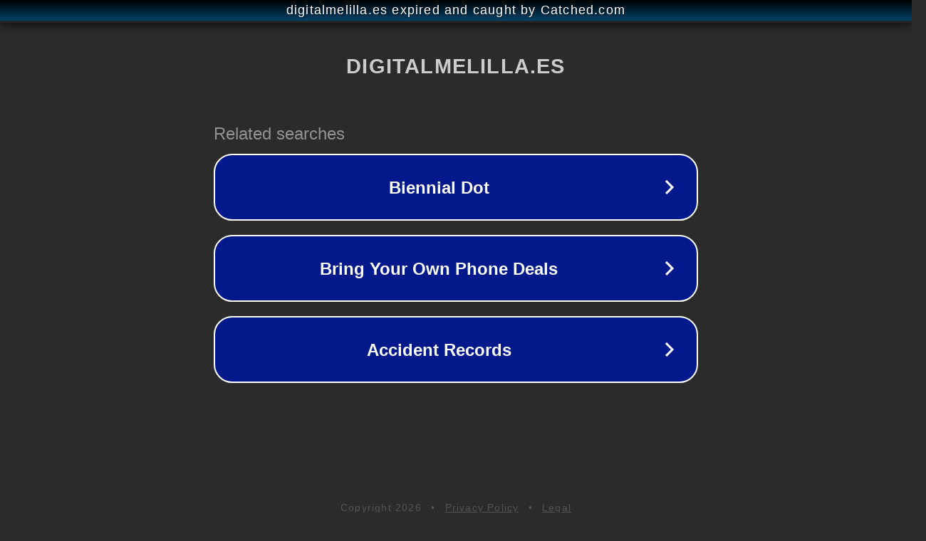

--- FILE ---
content_type: text/html; charset=utf-8
request_url: https://www.digitalmelilla.es/jeringos-melilla/
body_size: 1082
content:
<!doctype html>
<html data-adblockkey="MFwwDQYJKoZIhvcNAQEBBQADSwAwSAJBANDrp2lz7AOmADaN8tA50LsWcjLFyQFcb/P2Txc58oYOeILb3vBw7J6f4pamkAQVSQuqYsKx3YzdUHCvbVZvFUsCAwEAAQ==_nQ8zds5Vs+ave22voI5+6SrAVrdLwYdbuUhVK+jYNhfmfN7YSAJfi1NLAlNv0s0gO2uKznx397uLCc2cKLfw9A==" lang="en" style="background: #2B2B2B;">
<head>
    <meta charset="utf-8">
    <meta name="viewport" content="width=device-width, initial-scale=1">
    <link rel="icon" href="[data-uri]">
    <link rel="preconnect" href="https://www.google.com" crossorigin>
</head>
<body>
<div id="target" style="opacity: 0"></div>
<script>window.park = "[base64]";</script>
<script src="/baPVRzRkB.js"></script>
</body>
</html>
